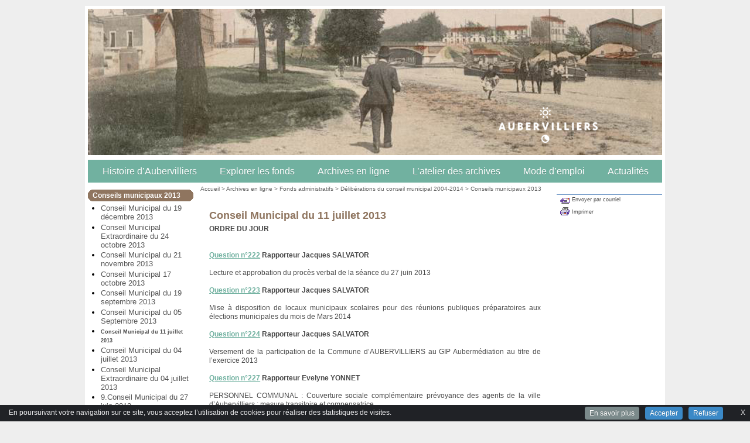

--- FILE ---
content_type: text/html; charset=utf-8
request_url: https://archives.aubervilliers.fr/Conseil-Municipal-du-11-juillet
body_size: 8660
content:
<!DOCTYPE html>
<!--[if lt IE 7]><html lang="fr" dir="ltr" class="no-js ie ie6 lt-ie9 lt-ie8 lt-ie7"><![endif]-->
<!--[if IE 7]><html lang="fr" dir="ltr" class="no-js ie ie7 lt-ie9 lt-ie8 lt-ie7"><![endif]-->
<!--[if IE 8]><html lang="fr" dir="ltr" class="no-js ie ie8 lt-ie9 lt-ie8"><![endif]-->
<!--[if IE 9]><html lang="fr" dir="ltr" class="no-js ie ie9 lt-ie9"><![endif]-->
<!--[if (gt IE 9)|!(IE)]><!--><html lang="fr" dir="ltr" class="no-js"><!--<![endif]-->
<head><meta charset="utf-8">

<title>Conseil Municipal du 11 juillet 2013 - Archives de la Ville d'Aubervilliers</title>
<link rel="schema.dcterms" href="http://purl.org/dc/terms/">
<meta name="dcterms.title" content="Conseil Municipal du 11 juillet 2013" />
<meta name="dcterms.creator" content="Archives de la Ville d&#8217;Aubervilliers" />
<meta name="dcterms.date" content="2013-07-23" />
<meta name="dcterms.subject" content="" />
<meta name="dcterms.format" content="text/html" />
<meta name="dcterms.language" content="fr" />
<meta name="dcterms.identifier" content="https://archives.aubervilliers.fr/Conseil-Municipal-du-11-juillet" />
<meta name="dcterms.type" content="" />
<meta name="keywords" content="" />
<script type="text/javascript">/* <![CDATA[ */
var box_settings = {tt_img:true,sel_g:"#documents_portfolio a[type=\'image/jpeg\'],#documents_portfolio a[type=\'image/png\'],#documents_portfolio a[type=\'image/gif\']",sel_c:".mediabox",trans:"elastic",speed:"200",ssSpeed:"2500",maxW:"90%",maxH:"90%",minW:"400px",minH:"",opa:"0.9",str_ssStart:"Diaporama",str_ssStop:"Arrêter",str_cur:"{current}/{total}",str_prev:"Précédent",str_next:"Suivant",str_close:"Fermer",splash_url:""};
var box_settings_splash_width = "600px";
var box_settings_splash_height = "90%";
var box_settings_iframe = true;
/* ]]> */</script>
<!-- insert_head_css --><link rel="stylesheet" href="plugins-dist/mediabox/colorbox/black-simple/colorbox.css" type="text/css" media="all" /><link rel='stylesheet' type='text/css' media='all' href='plugins-dist/porte_plume/css/barre_outils.css?1687526844' />
<link rel='stylesheet' type='text/css' media='all' href='local/cache-css/cssdyn-css_barre_outils_icones_css-175d0c02.css?1658693838' />
<link rel="stylesheet" href="local/cache-css/cssdyn-css_nivoslider_css-baee076f.css?1658693838" type="text/css" media="all" /><link rel="stylesheet" href="plugins/ciwidget/_css/ciwidget.css" type="text/css" /><link rel="stylesheet" href="plugins/cibloc/_css/font-awesome.min.css" type="text/css" /><link rel="stylesheet" href="local/cache-css/cssdyn-_css_cibloc_css-9220507e.css?1658693839" type="text/css" /><script src="prive/javascript/jquery.js?1687526844" type="text/javascript"></script>

<script src="prive/javascript/jquery-migrate-3.0.1.js?1687526844" type="text/javascript"></script>

<script src="prive/javascript/jquery.form.js?1687526844" type="text/javascript"></script>

<script src="prive/javascript/jquery.autosave.js?1687526844" type="text/javascript"></script>

<script src="prive/javascript/jquery.placeholder-label.js?1687526844" type="text/javascript"></script>

<script src="prive/javascript/ajaxCallback.js?1687526844" type="text/javascript"></script>

<script src="prive/javascript/js.cookie.js?1687526844" type="text/javascript"></script>

<script src="prive/javascript/jquery.cookie.js?1687526844" type="text/javascript"></script>
<!-- insert_head -->
	<script src="plugins-dist/mediabox/javascript/jquery.colorbox.js?1687526844" type="text/javascript"></script>
	<script src="plugins-dist/mediabox/javascript/spip.mediabox.js?1687526844" type="text/javascript"></script><script type='text/javascript' src='plugins/cisquel/javascript/jquery.markitup_pour_spip.js?1481102618'></script>
<script type='text/javascript' src='plugins-dist/porte_plume/javascript/jquery.previsu_spip.js?1687526844'></script>
<script type='text/javascript' src='local/cache-js/jsdyn-javascript_porte_plume_start_js-7fd12b52.js?1658693838'></script>

<link rel="stylesheet" href="plugins/cibc/_css/cibc_en_bas_fond_noir.css" type="text/css" media="all" />
<script type="text/javascript"><!-- 
                var cibcXiti=cibcGetCookie("cibcOptOutXITI");var paramUrlXiti=cibcGetUrlParam("cibcOptOutXITI");if(paramUrlXiti){if(paramUrlXiti=="oui"||paramUrlXiti=="non"){cibcXiti=paramUrlXiti;cibcSetCookie("cibcOptOutXITI",paramUrlXiti)}}var cibcIdga=cibcGetCookie("cibcOptOutGA");var paramUrlIdga=cibcGetUrlParam("cibcIDGA");if(paramUrlIdga){if(paramUrlIdga=="non"){cibcIdga=paramUrlIdga;cibcSetCookie("cibcOptOutGA",paramUrlIdga)}else{testidga=paramUrlIdga.replace("ua-","");testidga=testidga.replace("UA-","");testidga=testidga.replace("-","");if(isNaN(testidga)===false){cibcIdga=paramUrlIdga;cibcSetCookie("cibcOptOutGA",paramUrlIdga)}}}if(cibcIdga && cibcIdga!="non"){var gaProperty=cibcIdga;var disableStr="ga-disable-"+gaProperty;window[disableStr]=true} function cibcPath(){var cipath=window.location.pathname;cipath=cipath.substring(0,cipath.lastIndexOf("/"));if(cipath===-1)cipath="/";else cipath=cipath+"/";return cipath}function cibcHref(){return window.location.protocol+"//"+window.location.host+cibcPath()}function cibcHrefSansParam() {var cihref = document.location.href; var n = cihref.indexOf("&cibcOptOut"); if (n > 1){cihref = cihref.substring(0,n);} n = cihref.indexOf("&cibcIDGA"); if (n > 1){cihref = cihref.substring(0,n);} return cihref;}function cibcGetExpireDate(){var cookieTimeout=34128000000;var date=new Date();date.setTime(date.getTime()+cookieTimeout);var expires="expires="+date.toGMTString();return expires}function cibcSetCookie(nom,valeur){document.cookie=nom+"="+valeur+";"+cibcGetExpireDate()+"; path="+cibcPath()}function cibcSetCookieConsentOui(){document.cookie="cibcConsent=oui;"+cibcGetExpireDate()+" ; path="+cibcPath()}function cibcSetCookieConsentNon(){document.cookie="cibcConsent=non;"+cibcGetExpireDate()+" ; path="+cibcPath()}function cibcGetCookie(NomDuCookie){if(document.cookie.length>0){begin=document.cookie.indexOf(NomDuCookie+"=");if(begin!=-1){begin+=NomDuCookie.length+1;end=document.cookie.indexOf(";",begin);if(end==-1)end=document.cookie.length;return unescape(document.cookie.substring(begin,end))}}return ""}function cibcGetCookieConsent(){consentCookie=cibcGetCookie("cibcConsent");if(!consentCookie){if(document.referrer && (document.referrer.split("/")[2] == document.location.hostname) && cibcGetCookie("cibcInit")){cibcSetCookieConsentOui();consentCookie="oui"}}return consentCookie}function cibcGetUrlParam(name){name=name.replace(/[\[]/,"\\[").replace(/[\]]/,"\\]");var regex=new RegExp("[\?&]"+name+"=([^&#]*)");var results=regex.exec(window.location.search);if(results==null)return "";else return results[1]}function cibcFade(element){var op=1;var ua=navigator.userAgent.toLowerCase();var isIE=false;if(ua.indexOf("msie")!=-1){isIE=true}var timer=setInterval(function(){if(op<=0.1){clearInterval(timer);element.parentNode.removeChild(element)}else{element.style.opacity=op;if(isIE===true){element.style.filter="alpha(opacity="+op*100+")"}op-=op*0.1}},50)}function cibcDemander(){if(cibcGetCookie("spip_session")&&3==2){cibcSetCookieConsentOui()}else{var bodytag=document.getElementsByTagName("body")[0];var div=document.createElement("div");div.setAttribute("id","banniere-cookie");div.innerHTML=decodeURIComponent("%3Ca%20class%3D%22cicb_fermer%22%20href%3D%22javascript%3Avoid%280%29%3B%22%20onclick%3D%22cibcRemoveMe%28%29%3B%22%3E%3Cspan%3EX%3C%2Fspan%3E%3C%2Fa%3E%3Cdiv%20class%3D%22cicb_texte%22%3EEn%20poursuivant%20votre%20navigation%20sur%20ce%20site%2C%20vous%20acceptez%20l%26%238217%3Butilisation%20de%20cookies%20pour%20r%C3%A9aliser%20des%20statistiques%20de%20visites.%3C%2Fdiv%3E%3Cdiv%20class%3D%22cicb_boutons%22%3E%3Ca%20class%3D%22bouton%20savoir%22%20href%3D%22%22%3EEn%20savoir%20plus%3C%2Fa%3E%3Ca%20class%3D%22bouton%20accepte%22%20href%3D%22javascript%3AcibcAccepte%28%29%22%3EAccepter%3C%2Fa%3E%3Ca%20class%3D%22bouton%20refus%22%20href%3D%22javascript%3AcibcRefuse%28%29%22%3ERefuser%3C%2Fa%3E%3C%2Fdiv%3E");bodytag.insertBefore(div,bodytag.firstChild);cibcSetCookie("cibcInit","oui");}}function cibcRefuse(){cibcSetCookieConsentNon();var element = document.getElementById("banniere-cookie"); element.parentNode.removeChild(element);}function cibcAccepte(){cibcSetCookieConsentOui();var element=document.getElementById("banniere-cookie");element.parentNode.removeChild(element)}function cibcRemoveMe(){cibcSetCookieConsentOui();var element=document.getElementById("banniere-cookie");cibcFade(element)}function cibcRetour(){divRetour = document.getElementById("cibcRetour");if(divRetour!=null){if(divRetour.firstChild.className=="cibcRetour"){divRetour.firstChild.href = document.referrer;}}}function cibcOptOutExterne(){if(1==2){var cibcLiens=document.getElementsByTagName("a");for(var i=0;i<cibcLiens.length;i++){if(cibcLiens[i].className.substring(0,10)=="cibcOptOut"){cibcLiens[i].id="cibc"+i;cibcLiens[i].setAttribute("onclick","cibcCreerImg(this.id); return false;");cibcTableauOptOutExterne["cibc"+i]=cibcLiens[i].href;cibcLiens[i].href=""}}}}function cibcCreerImg(i){if(cibcTableauOptOutExterne[i]!==undefined&&cibcTableauOptOutExterne[i]){var element=document.getElementById(i);var img=document.createElement("img");img.setAttribute("src",cibcTableauOptOutExterne[i]);element.insertBefore(img,element.firstChild);cibcTableauOptOutExterne[i]=""}return false}function cibcAfficheLien(valeur_param,valeur_cookie){if(1==2){divOptout=document.getElementById("cibcOptOut"+valeur_param);if(divOptout!=null){divOptout.firstChild.className="spip_in";if(valeur_cookie&&valeur_cookie!="non"){divOptout.style.display="none"}else{divOptout.style.display="inline"}}divOptin=document.getElementById("cibcOptIn"+valeur_param);if(divOptin!=null){divOptin.firstChild.className="spip_in";if(valeur_cookie&&valeur_cookie!="non"){divOptin.style.display="inline"}else{divOptin.style.display="none"}}}}function cibcOptOut(){consentCookie=cibcGetCookieConsent();if(consentCookie=="oui")return"non";else if(consentCookie=="non")return"oui";else return ""}function cibcOptOutXITI(){return cibcXiti}function cibcOptOutGA(){return cibcIdga}function cibcLoad(){var consentCookie=cibcGetCookieConsent();var cibcParams=[];var cibcCookies=[];cibcParams[0]="CIBC";cibcCookies[0]="";cibcParams[1]="GA";cibcParams[2]="XITI";cibcCookies[1]=cibcGetCookie("cibcOptOutGA");cibcCookies[2]=cibcGetCookie("cibcOptOutXITI");cibcOptOutExterne();cibcRetour();var paramUrl=cibcGetUrlParam("cibcOptOut");if(paramUrl=="oui"){cibcSetCookieConsentNon();consentCookie="non";for(var i=1;i<cibcCookies.length;i++){if(cibcCookies[i]){cibcSetCookie("cibcOptOut"+cibcParams[i],"oui")};cibcCookies[i]="oui";}}if(paramUrl=="non"){cibcSetCookieConsentOui();consentCookie="oui";for(var i=1;i<cibcCookies.length;i++){if(cibcCookies[i]){cibcSetCookie("cibcOptOut"+cibcParams[i],"non")};cibcCookies[i]="non";}}if(!consentCookie){if(document.referrer && (document.referrer.split("/")[2] == document.location.hostname) && cibcGetCookie("cibcInit")){cibcSetCookieConsentOui();consentCookie="oui"}else{cibcDemander()}}var divOptout="";var divOptin="";if(consentCookie=="oui")cibcCookies[0]="non";else if(consentCookie=="non")cibcCookies[0]="oui";for(var i=0;i<cibcParams.length;i++){cibcAfficheLien(cibcParams[i],cibcCookies[i]);}}var cibcTableauOptOutExterne=[];if(window.jQuery){jQuery(document).ready(function($){cibcLoad()})}else{window.onload=function(){cibcLoad()}}
                 -->
                </script><script type='text/javascript' src='local/cache-js/jsdyn-_js_cibloc_js-8a1be965.js?1658693838'></script>

 
<link href="plugins/CharteGraphiqueArchives/_css/style_smartmenu.css" rel="stylesheet" type="text/css" />


<link href="plugins/CharteGraphiqueArchives/_css/style_site.css" rel="stylesheet" type="text/css" />


<link href="plugins/CharteGraphiqueArchives/_images/favicon.ico" rel="shortcut icon" type="image/x-icon" />


<!--[if lt IE 9]>
       <script src="plugins/cisquel/_js/html5shiv.min.js"></script>
       <script src="plugins/cisquel/_js/respond.min.js"></script>
<![endif]-->

 
<script type="text/javascript" src="plugins/cisquel/_js/smartmenus.min.js"></script>
<script type="text/javascript" src="plugins/cisquel/_js/smartmenus_init_v1-fr.js"></script>






 



</head>

<body>
<div id="page">

<div id="entete">

<h1 class="invisible">Haut de page</h1>

	<div id="haut" style="background: #FFFFFF url(IMG/siteon0.jpg) no-repeat left top;">
	
	<a href="https://archives.aubervilliers.fr">
	<div class='spip_document_28793 spip_documents spip_lien_ok'>




 

 
<img src='IMG/jpg/-3.jpg' width='980' height='250' alt='' />






</div>
	</a>
	
	
	<div class="blc"><div class="brc"><div class="tlc"><div class="trc">
		<div class="BandeauHaut">
		<div id="top">
			<a href="#contenu" accesskey="C"><span class="invisible">Aller au contenu</span></a>
			<a href="spip.php?page=sommaire" accesskey="H"><span class="invisible">Retour &agrave; l'accueil</span></a>
		</div>
		<div id="nomdusite">
		<a href="spip.php?page=sommaire" title="Retour &agrave; l'accueil"></a>
		</div>
		</div>	
	</div></div></div></div>
	
	 
	

	
	

	
	
	
</div>

<!-- Menu -->





<div id="boxmenuhaut">
<div class="blc"><div class="brc"><div class="tlc"><div class="trc">

<nav role="navigation" aria-label="Menu principal" class="main-nav">
<div id="menuhorizontal" tabindex="-1"><input id="main-menu-state" type="checkbox" /><label class="main-menu-btn" for="main-menu-state"><span class="main-menu-btn-icon"></span> Toggle main menu visibility</label><ul id="main-menu" class="sm sm-blue"><li id="cimenu1775" class="liniv1"><a class="niv1" href="Histoire-d-Aubervilliers">Histoire d&#8217;Aubervilliers</a><ul><li><a class="" href="Aubervilliers-a-travers-le-temps">Aubervilliers à travers le temps</a></li><li><a class="" href="Vie-politique-et-elections-depuis-1945">Vie politique et élections depuis 1945</a></li><li><a class="" href="Figures-d-Aubervilliers">Figures d&#8217;Aubervilliers</a></li><li><a class="" href="Lieux-et-edifices">Lieux et édifices</a></li><li><a class="" href="Oeuvres-d-art">Oeuvres d&#8217;art</a></li><li><a class="" href="Les-expositions">Les expositions</a></li><li><a class="" href="Les-dossiers-thematiques">Les dossiers thématiques</a></li><li><a class="" href="Que-lire-sur-Aubervilliers">Que lire sur Aubervilliers ?</a></li><li><a class="" href="Balades-et-patrimoine">Balades et patrimoine</a></li></ul></li><li id="cimenu1777" class="liniv1"><a class="niv1" href="Explorer-les-fonds">Explorer les fonds</a><ul><li><a class="" href="Debuter-ses-recherches-dans-les-1825">Débuter ses recherches dans les archives</a></li><li><a class="" href="Dossiers-de-recherches-thematiques">Dossiers de recherches thématiques</a></li><li><a class="" href="L-Etat-civil-1826">Registres paroissiaux et état civil</a></li><li><a class="" href="Du-denombrement-au-recensement-1827">Du dénombrement au recensement</a></li><li><a class="" href="Les-registres-de-deliberations-du">Registres de délibérations du conseil municipal</a></li><li><a class="" href="Les-elections-1828">Elections</a></li><li><a class="" href="Collectif-Grapus">Collectif Grapus</a></li><li><a class="" href="Theatre-de-la-Commune-Centre">Théâtre de la Commune - Centre Dramatique National</a></li></ul></li><li id="cimenu1767" class="liniv1"><a class="niv1" href="Archives-en-ligne">Archives en ligne</a><ul><li><a class="" href="Fonds-administratifs">Fonds administratifs</a></li><li><a class="" href="Fonds-iconographiques">Fonds iconographiques</a></li><li><a class="" href="Archives-audiovisuelles">Archives audiovisuelles</a></li><li><a class="" href="10-ans-d-Internet-115">10 ans d&#8217;Internet</a></li><li><a class="" href="10-ans-d-Internet">10 ans d&#8217;Internet</a></li><li><a class="" href="Les-periodiques">Les périodiques</a></li><li><a class="" href="Fonds-prives">Fonds privés</a></li></ul></li><li id="cimenu1776" class="liniv1"><a class="niv1" href="L-atelier-des-archives">L&#8217;atelier des archives</a><ul><li><a class="" href="Outils-pedagogiques">Outils pédagogiques</a></li><li><a class="" href="Ateliers-pedagogiques-2022-2023">Ateliers pédagogiques 2022-2023</a></li><li><a class="" href="Ateliers-pedagogiques-2021-2022-1877">Ateliers pédagogiques 2021-2022</a></li><li><a class="" href="Ateliers-pedagogiques-2020-2021">Ateliers pédagogiques 2020-2021</a></li><li><a class="" href="Ateliers-pedagogiques-2019-2020">Ateliers pédagogiques 2019-2020</a></li><li><a class="" href="Ateliers-pedagogiques-2018-2019">Ateliers pédagogiques 2018-2019</a></li><li><a class="" href="Ateliers-pedagogiques-2017-2018">Ateliers pédagogiques 2017-2018</a></li><li><a class="" href="Ateliers-pedagogiques-2016-2017">Ateliers pédagogiques 2016-2017</a></li></ul></li><li id="cimenu1784" class="liniv1"><a class="niv1" href="Mode-d-emploi">Mode d&#8217;emploi</a><ul><li><a class="" href="Qui-sommes-nous-1802">Qui sommes nous ?</a></li><li><a class="" href="Nos-missions">Nos missions</a></li><li><a class="" href="Modalites-de-consultation">Modalités de consultation</a></li><li><a class="" href="Faites-un-don-d-archives-1803">Faites un don... d&#8217;archives&nbsp;!</a></li><li><a class="" href="Informations-pratiques">Informations pratiques</a></li></ul></li><li id="cimenu1779" class="liniv1"><a class="niv1" href="Actualites">Actualités</a><ul><li><a class="" href="Ca-ne-se-voit-pas-toujours-mais-on">Ca ne se voit pas toujours mais on travaille&nbsp;!</a></li><li><a class="" href="Nous-vous-proposons">Nous vous proposons...</a></li><li><a class="" href="Nos-partenaires-annoncent">Nos partenaires annoncent</a></li></ul></li></ul></div>
</nav>

</div></div></div></div>
</div><main role="main"><div id="milieu" tabindex="-1">
	<div id="ext-main">
		<div class="main">
			<div id="gauche">
				
	
			    <div id="menu1">
		<h1 class="invisible">Menu de gauche</h1>
			
				
				<div class="boxtitregauche"><div class="blc"><div class="brc"><div class="tlc"><div class="trc"><h2>Conseils municipaux 2013</h2></div></div></div></div></div>
				<ul>
				
				
				
				
				<li><a href="Conseil-Municipal-du-19-decembre" class="">Conseil Municipal du 19 décembre 2013</a></li>
				
				<li><a href="Conseil-Municipal-Extraordinaire-91137" class="">Conseil Municipal Extraordinaire du 24 octobre 2013</a></li>
				
				<li><a href="Conseil-Municipal-du-21-novembre" class="">Conseil Municipal du 21 novembre 2013</a></li>
				
				<li><a href="Conseil-Municipal-17-octobre-2013" class="">Conseil Municipal 17 octobre 2013</a></li>
				
				<li><a href="Conseil-Municipal-du-19-septembre" class="">Conseil Municipal du 19 septembre 2013</a></li>
				
				<li><a href="Conseil-Municipal-du-05-Septembre" class="">Conseil Municipal du 05 Septembre 2013</a></li>
				
				<li><a href="Conseil-Municipal-du-11-juillet" class="on">Conseil Municipal du 11 juillet 2013</a></li>
				
				<li><a href="Conseil-Municipal-du-04-juillet" class="">Conseil Municipal du 04 juillet 2013</a></li>
				
				<li><a href="Conseil-Municipal-Extraordinaire" class="">Conseil Municipal Extraordinaire du 04 juillet 2013</a></li>
				
				<li><a href="9-Conseil-Municipal-du-27-juin" class="">9.Conseil Municipal du 27 juin 2013</a></li>
				
				<li><a href="Conseil-Municipal-du-23-mai-2013" class="">Conseil Municipal du 23 mai 2013</a></li>
				
				<li><a href="Conseil-Municipal-28-fevrier-2013" class="">Conseil Municipal 28 février 2013</a></li>
				
				<li><a href="Conseil-Municipal-11-avril-2013" class="">Conseil Municipal 11 avril 2013</a></li>
				
				<li><a href="Conseil-Municipal-21-mars-2013" class="">Conseil Municipal 21 mars 2013</a></li>
				
				<li><a href="Conseil-Municipal-21-fevrier-2013" class="">Conseil Municipal 21 février 2013</a></li>
				
				<li><a href="Conseil-Municipal-du-31-janvier" class="">Conseil Municipal du 31 janvier 2013</a></li>
				
				
				
				</ul>
			
			
			
		</div>
			</div>

  			<div id="contenu">
			<div class="main-content">
				<span class="invisible">Vous &ecirc;tes ici :</span><div id="boxnavpath"><div id="navpath">
					<a href="spip.php?page=sommaire">Accueil</a>
					
					
					&gt; <a href="Archives-en-ligne"  id="cimenuariane" class="1767">Archives en ligne</a>
					
					&gt; <a href="Fonds-administratifs" >Fonds administratifs</a>
					
					&gt; <a href="Deliberations-du-conseil-municipal-2004-2014" >Délibérations du conseil municipal 2004-2014</a>
					
                                        
					&gt; <a href="Conseils-municipaux-2013" >Conseils municipaux 2013</a>
					
				</div></div>
				
                                <article role="article">
                                
				
				
				<div id="boxcentrale" tabindex="-1"><div class="blc"><div class="brc"><div class="tlc"><div class="trc"><div class="innercentrale">
				
				<h2>Conseil Municipal du 11 juillet 2013</h2>
				<h3></h3>
				
				<!-- <div class="dateart">publi&eacute; le 23 juillet 2013 (modifi&eacute; le 13 septembre 2013) 
				</div> -->
		      	<div class="texte"><p><strong>ORDRE DU JOUR</strong></p>
<p> <br class='autobr' /><strong><a href="IMG/pdf/Question_no222.pdf" class='spip_in' type='application/pdf'>Question n&#176;222</a>                    Rapporteur	         Jacques SALVATOR</strong></p>
<p>Lecture et approbation du procès verbal de la séance du 27 juin 2013</p>
<p><strong><a href="IMG/pdf/Question_no223.pdf" class='spip_in' type='application/pdf'>Question n&#176;223</a>                      Rapporteur       Jacques SALVATOR</strong></p>
<p>Mise à disposition de locaux municipaux scolaires pour des réunions publiques préparatoires aux élections municipales du mois de Mars 2014</p>
<p><strong><a href="IMG/pdf/Question_no224.pdf" class='spip_in' type='application/pdf'>Question n&#176;224</a>                    Rapporteur	         Jacques SALVATOR</strong></p>
<p>Versement de la participation de la Commune d’AUBERVILLIERS au GIP Aubermédiation au titre de l’exercice 2013</p>
<p><strong><a href="IMG/pdf/Question_no227.pdf" class='spip_in' type='application/pdf'>Question n&#176;227</a>                    Rapporteur	         Evelyne YONNET</strong></p>
<p>PERSONNEL COMMUNAL&nbsp;: Couverture sociale complémentaire prévoyance des agents de la ville d&#8217;Aubervilliers&nbsp;: mesure transitoire et compensatrice</p>
<p><strong><a href="IMG/pdf/Question_no228.pdf" class='spip_in' type='application/pdf'>Question n&#176;228</a>                    Rapporteur	         Jean François MONINO</strong></p>
<p>Fourniture de dispositifs médicaux mobiles sur mesure pour l’activité du service dentaire du centre de santé pour l’année 2014. Approbation du projet de marché.</p>
<p><strong>Question n&#176;229                     Rapporteur	         Jean-Yves VANNIER</strong></p>
<p>Participation de l&#8217;OPH d&#8217;Aubervilliers au capital social de la Société Anonyme de Coopération du territoire de Plaine Commune  <strong>REPORTEE</strong></p>
<p><strong><a href="IMG/pdf/Question_no230.pdf" class='spip_in' type='application/pdf'>Question n&#176;230</a>                    Rapporteur	         Jean-Yves VANNIER</strong></p>
<p>Acquisition auprès de la SCCV Aubervilliers Victor Hugo, ou tout substitué, des locaux situés au rez-de-chaussée du 92 avenue Victor Hugo - Bourse du travail</p>
<p><strong><a href="IMG/pdf/Question_no231.pdf" class='spip_in' type='application/pdf'>Question n&#176;231</a>                    Rapporteur	         Jean-Yves VANNIER</strong></p>
<p>Instauration d&#8217;un périmètre de sursis à statuer sur l&#8217;ilot<br class='autobr' />
Gosset/Port/Landy/Heurtault</p>
<p> <br class='autobr' /><strong><a href="IMG/pdf/Question_no232.pdf" class='spip_in' type='application/pdf'>Question n&#176;232</a>                    Rapporteur	          Jean-Yves VANNIER</strong></p>
<p>Prise en considération de l&#8217;opération d&#8217;aménagement de l&#8217;ilot Réchossière/rue des cités/nouvelle France/A.Karman - instauration d&#8217;un périmètre de sursis à statuer</p>
<p><strong><a href="IMG/pdf/Question_no233.pdf" class='spip_in' type='application/pdf'>Question n&#176;233</a>                    Rapporteur	          Jean-Yves VANNIER</strong></p>
<p>Avis de la Ville d&#8217;Aubervilliers sur le dossier de création de la ZAC du Fort d&#8217;Aubervilliers présenté par l&#8217;AFTRP</p>
<p><strong><a href="IMG/pdf/Question_no236.pdf" class='spip_in' type='application/pdf'>Question n&#176;236</a>        Rapporteurs   A.  HAFIDI et Christine RATZEL-TOGO</strong><br class='autobr' />
Invitation à l&#8217;inauguration d’une exposition Adenauer- de Gaulle à Iéna</p>
<p><strong><a href="IMG/pdf/Question_no235.pdf" class='spip_in' type='application/pdf'>Question n&#176;235</a>       Rapporteurs   A.  HAFIDI et Christine RATZEL-TOGO</strong></p>
<p>Subvention à l&#8217;Association Changement de décor Les Souffleurs commandos poétiques pour sa participation  au Festival international de Beit Jala pour la Paix</p>
<p><strong>Question n&#176;237              Rapporteur       Omar AÏT BOUALI</strong></p>
<p>Prise en charge de frais de déplacement d&#8217;une délégation  dans le cadre d&#8217;un voyage organisé par le Conseil Local des Jeunes autour de la Mémoire du 4 au 12 mai 2013 <strong> <i>REPORTEE</i> </strong></p>
<p><strong><a href="IMG/pdf/Question_no238.pdf" class='spip_in' type='application/pdf'>Question n&#176;238</a>                    Rapporteur	      Omar AÏT BOUALI</strong></p>
<p>Signature de la convention cadre entre le Département de la Seine Saint-Denis et la Commune d&#8217;Aubervilliers et du contrat d&#8217;objectifs entre le Département de la Seine Saint-Denis, la Commune et l&#8217;Association "A Travers La Ville"</p>
<p><strong><a href="IMG/pdf/Question_no226.pdf" class='spip_in' type='application/pdf'>Question n&#176;226</a>               Rapporteur	              Omar AÏT BOUALI</strong></p>
<p>Attribution de bourses lors de la commission du 12 juin 2013 dans le cadre du Contrat Local Jeunes "Auber+"</p>
<p><strong>Question n&#176;239                Rapporteur	      Omar AÏT BOUALI</strong></p>
<p>Attribution d&#8217;une subvention à l&#8217;association Auber Jalons qui a accompagné le Conseil Local des Jeunes dans le cadre du voyage autour de la Mémoire du 4 au 12 mai 2013 (Paris-Berlin-Cracovie - Prague- Colombey-Les-Deux-Eglises - Paris) <strong> <i>REPORTEE</i> </strong></p>
<p><strong><a href="IMG/pdf/Question_no240-3.pdf" class='spip_in' type='application/pdf'>Question n&#176;240</a>                  Rapporteur	       Brahim HEDJEM</strong></p>
<p>Révision annuelle des droits de place des marchés du Centre, du Montfort et des Quatre Chemins</p>
<p><strong><a href="IMG/pdf/Question_no241.pdf" class='spip_in' type='application/pdf'>Question n&#176;241</a>        Rapporteurs     Brahim HEDJEM et A.  HAFIDI</strong></p>
<p>Implantation d&#8217;un café culturel en centre-ville  - Acquisition auprès de Messieurs KHETTAB et LAKHDAR du fonds de commerce situé 2 ter rue du Moutier à Aubervilliers.</p>
<p> <br class='autobr' /><strong><a href="IMG/pdf/Question_no242.pdf" class='spip_in' type='application/pdf'>Question n&#176;242</a>                   Rapporteur	         Daniel GARNIER</strong></p>
<p>Actualisation de la participation financière de la Ville au fonctionnement des écoles privées</p>
<p><strong><a href="IMG/pdf/Question_no243.pdf" class='spip_in' type='application/pdf'>Question n&#176;243</a>                      Rapporteur	         Daniel GARNIER</strong></p>
<p>Communication du rapport d&#8217;activité du SIRESCO. Année 2012</p>
<p><strong><a href="IMG/pdf/Question_no245.pdf" class='spip_in' type='application/pdf'>Question n&#176;245</a>                    Rapporteur	    Tedjini-Michel MAIZA</strong></p>
<p>Versement d&#8217;une subvention à l&#8217;association "Abeille-tivillarienne"</p>
<p><strong><a href="IMG/pdf/Question_no225.pdf" class='spip_in' type='application/pdf'>Question n&#176;225</a>                      Rapporteur         Jacques SALVATOR</strong></p>
<p>Déclaration de l&#8217;urgence de la question n&#176;234</p>
<p><strong><a href="IMG/pdf/Question_no234.pdf" class='spip_in' type='application/pdf'>Question n&#176;234</a>                      Rapporteur           Jacques SALVATOR</strong></p>
<p>Conclusion de deux promesses de baux emphytéotiques administratifs pour la construction d&#8217;une mosquée et d&#8217;installations culturelles et récréatives. Localisation et insertion urbaine du projet sur le futur quartier Port Chemin Vert.</p>
<p><strong><a href="IMG/pdf/Question_no244.pdf" class='spip_in' type='application/pdf'>Question n&#176;244</a>                      Rapporteur           Daniel GARNIER</strong></p>
<p>Dénomination du groupe scolaire Henri Barbusse</p>
<p>Questions diverses et communications<br class='autobr' />
Information sur les décisions du maire</p>
<p> <br class='autobr' /></p></div>
				
				
				<!-- <div class="listedoc">
				<ul>
				
				<li><a href="IMG/pdf/Question_no222.pdf" onclick="xt_med('C','','pj90965-question_no222','T')" class="document" title="Ouvrir le document Question n&#176;222 dans une nouvelle fen&ecirc;tre">Question n&#176;222</a>&nbsp;(format pdf - 7 ko - 23/07/2013)
				</li>

				
				<li><a href="IMG/pdf/Question_no223.pdf" onclick="xt_med('C','','pj90965-question_no223','T')" class="document" title="Ouvrir le document Question n&#176;223 dans une nouvelle fen&ecirc;tre">Question n&#176;223</a>&nbsp;(format pdf - 12.9 ko - 23/07/2013)
				</li>

				
				<li><a href="IMG/pdf/Question_no224.pdf" onclick="xt_med('C','','pj90965-question_no224','T')" class="document" title="Ouvrir le document Question n&#176;224 dans une nouvelle fen&ecirc;tre">Question n&#176;224</a>&nbsp;(format pdf - 17.3 ko - 23/07/2013)
				</li>

				
				<li><a href="IMG/pdf/Question_no225.pdf" onclick="xt_med('C','','pj90965-question_no225','T')" class="document" title="Ouvrir le document Question n&#176;225 dans une nouvelle fen&ecirc;tre">Question n&#176;225</a>&nbsp;(format pdf - 8.4 ko - 23/07/2013)
				</li>

				
				<li><a href="IMG/pdf/Question_no225-2.pdf" onclick="xt_med('C','','pj90965-question_no225','T')" class="document" title="Ouvrir le document Question n&#176;225 dans une nouvelle fen&ecirc;tre">Question n&#176;225</a>&nbsp;(format pdf - 8.4 ko - 23/07/2013)
				</li>

				
				<li><a href="IMG/pdf/Question_no226.pdf" onclick="xt_med('C','','pj90965-question_no226','T')" class="document" title="Ouvrir le document Question n&#176;226 dans une nouvelle fen&ecirc;tre">Question n&#176;226</a>&nbsp;(format pdf - 16.8 ko - 23/07/2013)
				</li>

				
				<li><a href="IMG/pdf/Question_no227.pdf" onclick="xt_med('C','','pj90965-question_no227','T')" class="document" title="Ouvrir le document Question n&#176;227 dans une nouvelle fen&ecirc;tre">Question n&#176;227</a>&nbsp;(format pdf - 14.2 ko - 23/07/2013)
				</li>

				
				<li><a href="IMG/pdf/Question_no228.pdf" onclick="xt_med('C','','pj90965-question_no228','T')" class="document" title="Ouvrir le document Question n&#176;228 dans une nouvelle fen&ecirc;tre">Question n&#176;228</a>&nbsp;(format pdf - 13.4 ko - 23/07/2013)
				</li>

				
				<li><a href="IMG/pdf/Question_no230.pdf" onclick="xt_med('C','','pj90965-question_no230','T')" class="document" title="Ouvrir le document Question n&#176;230 dans une nouvelle fen&ecirc;tre">Question n&#176;230</a>&nbsp;(format pdf - 13.2 ko - 23/07/2013)
				</li>

				
				<li><a href="IMG/pdf/Question_no231.pdf" onclick="xt_med('C','','pj90965-question_no231','T')" class="document" title="Ouvrir le document Question n&#176;231 dans une nouvelle fen&ecirc;tre">Question n&#176;231</a>&nbsp;(format pdf - 16.5 ko - 23/07/2013)
				</li>

				
				<li><a href="IMG/pdf/Question_no232.pdf" onclick="xt_med('C','','pj90965-question_no232','T')" class="document" title="Ouvrir le document Question n&#176;232 dans une nouvelle fen&ecirc;tre">Question n&#176;232</a>&nbsp;(format pdf - 16 ko - 23/07/2013)
				</li>

				
				<li><a href="IMG/pdf/Question_no233.pdf" onclick="xt_med('C','','pj90965-question_no233','T')" class="document" title="Ouvrir le document Question n&#176;233 dans une nouvelle fen&ecirc;tre">Question n&#176;233</a>&nbsp;(format pdf - 76.6 ko - 23/07/2013)
				</li>

				
				<li><a href="IMG/pdf/Question_no234.pdf" onclick="xt_med('C','','pj90965-question_no234','T')" class="document" title="Ouvrir le document Question n&#176;234 dans une nouvelle fen&ecirc;tre">Question n&#176;234</a>&nbsp;(format pdf - 23.7 ko - 23/07/2013)
				</li>

				
				<li><a href="IMG/pdf/Question_no235.pdf" onclick="xt_med('C','','pj90965-question_no235','T')" class="document" title="Ouvrir le document Question n&#176;235 dans une nouvelle fen&ecirc;tre">Question n&#176;235</a>&nbsp;(format pdf - 10.9 ko - 23/07/2013)
				</li>

				
				<li><a href="IMG/pdf/Question_no236.pdf" onclick="xt_med('C','','pj90965-question_no236','T')" class="document" title="Ouvrir le document Question n&#176;236 dans une nouvelle fen&ecirc;tre">Question n&#176;236</a>&nbsp;(format pdf - 10.1 ko - 23/07/2013)
				</li>

				
				<li><a href="IMG/pdf/Question_no238.pdf" onclick="xt_med('C','','pj90965-question_no238','T')" class="document" title="Ouvrir le document Question n&#176;238 dans une nouvelle fen&ecirc;tre">Question n&#176;238</a>&nbsp;(format pdf - 19.5 ko - 23/07/2013)
				</li>

				
				<li><a href="IMG/pdf/Question_no240.pdf" onclick="xt_med('C','','pj90965-question_no240','T')" class="document" title="Ouvrir le document Question n&#176;240 dans une nouvelle fen&ecirc;tre">Question n&#176;240</a>&nbsp;(format pdf - 9.9 ko - 23/07/2013)
				</li>

				
				<li><a href="IMG/pdf/Question_no240-2.pdf" onclick="xt_med('C','','pj90965-question_no240','T')" class="document" title="Ouvrir le document Question n&#176;240 dans une nouvelle fen&ecirc;tre">Question n&#176;240</a>&nbsp;(format pdf - 9.9 ko - 23/07/2013)
				</li>

				
				<li><a href="IMG/pdf/Question_no240-3.pdf" onclick="xt_med('C','','pj90965-question_no240','T')" class="document" title="Ouvrir le document Question n&#176;240 dans une nouvelle fen&ecirc;tre">Question n&#176;240</a>&nbsp;(format pdf - 9.9 ko - 23/07/2013)
				</li>

				
				<li><a href="IMG/pdf/Question_no241.pdf" onclick="xt_med('C','','pj90965-question_no241','T')" class="document" title="Ouvrir le document Question n&#176;241 dans une nouvelle fen&ecirc;tre">Question n&#176;241</a>&nbsp;(format pdf - 15.5 ko - 23/07/2013)
				</li>

				
				<li><a href="IMG/pdf/Question_no242.pdf" onclick="xt_med('C','','pj90965-question_no242','T')" class="document" title="Ouvrir le document Question n&#176;242 dans une nouvelle fen&ecirc;tre">Question n&#176;242</a>&nbsp;(format pdf - 9.7 ko - 23/07/2013)
				</li>

				
				<li><a href="IMG/pdf/Question_no243.pdf" onclick="xt_med('C','','pj90965-question_no243','T')" class="document" title="Ouvrir le document Question n&#176;243 dans une nouvelle fen&ecirc;tre">Question n&#176;243</a>&nbsp;(format pdf - 7.8 ko - 23/07/2013)
				</li>

				
				<li><a href="IMG/pdf/Question_no244.pdf" onclick="xt_med('C','','pj90965-question_no244','T')" class="document" title="Ouvrir le document Question n&#176;244 dans une nouvelle fen&ecirc;tre">Question n&#176;244</a>&nbsp;(format pdf - 32.5 ko - 23/07/2013)
				</li>

				
				<li><a href="IMG/pdf/Question_no245.pdf" onclick="xt_med('C','','pj90965-question_no245','T')" class="document" title="Ouvrir le document Question n&#176;245 dans une nouvelle fen&ecirc;tre">Question n&#176;245</a>&nbsp;(format pdf - 10.3 ko - 23/07/2013)
				</li>

				
				</ul>
				</div> -->
				
								
                                <div class="o2paj"><a href="#entete">Haut de page</a></div>
				</div></div></div></div></div></div>
                                </article>
			</div>
			</div>

			<div class='clearer'>&nbsp;</div>
			
		</div>
		 
		<div id="droite">
		
		<div id="menu2">
				
				
				
				<div class="blocoutil">
						
				<a rel="nofollow" href="javascript:chainemail('Archives de la Ville d Aubervilliers  Conseil Municipal du 11 juillet 2013')" title="Envoyer par courriel (ouverture de la messagerie)" class="envoiami">Envoyer par courriel</a>
				<a href="spip.php?page=article_print&amp;id_article=90965" title="Imprimer la page (ouverture nouvelle fen&ecirc;tre)" class="imprimer">Imprimer</a>

				

						
				</div>
				
								
			</div>
		</div>
		
	</div>
</div>



	</main><div id="pied">
<h1 class="invisible">Pied de page</h1>
<div id="outils">
Mise &agrave; jour le 19/01/2026 | 
<a href="spip.php?page=plan&amp;lang=fr">Plan du site</a> | <a href="article93332">Mentions Légales</a>

<div id="copyright">&copy;&nbsp;Archives de la Ville d&#8217;Aubervilliers
</div>
</body>
</html></div>
</div>
<script type='text/javascript'>
<!--
function chainemail(titreobjet) {
	chaine_mail = "mailto:?subject=" + escape(titreobjet);
	chaine_mail += "&body=Je recommande cette page :  " + escape(titreobjet);
	chaine_mail += ". Pour la consulter, cliquer sur ce lien : " + escape(location.href);
	location.href = chaine_mail;
}
-->
</script>
</body>
</html>



--- FILE ---
content_type: text/javascript
request_url: https://archives.aubervilliers.fr/plugins/cisquel/javascript/jquery.markitup_pour_spip.js?1481102618
body_size: 7261
content:
// ----------------------------------------------------------------------------
// markItUp! Universal MarkUp Engine, JQuery plugin
// v 1.1.12
// Dual licensed under the MIT and GPL licenses.
// ----------------------------------------------------------------------------
// Copyright (C) 2007-2011 Jay Salvat
// http://markitup.jaysalvat.com/
// ----------------------------------------------------------------------------
// Permission is hereby granted, free of charge, to any person obtaining a copy
// of this software and associated documentation files (the "Software"), to deal
// in the Software without restriction, including without limitation the rights
// to use, copy, modify, merge, publish, distribute, sublicense, and/or sell
// copies of the Software, and to permit persons to whom the Software is
// furnished to do so, subject to the following conditions:
// 
// The above copyright notice and this permission notice shall be included in
// all copies or substantial portions of the Software.
// 
// THE SOFTWARE IS PROVIDED "AS IS", WITHOUT WARRANTY OF ANY KIND, EXPRESS OR
// IMPLIED, INCLUDING BUT NOT LIMITED TO THE WARRANTIES OF MERCHANTABILITY,
// FITNESS FOR A PARTICULAR PURPOSE AND NONINFRINGEMENT. IN NO EVENT SHALL THE
// AUTHORS OR COPYRIGHT HOLDERS BE LIABLE FOR ANY CLAIM, DAMAGES OR OTHER
// LIABILITY, WHETHER IN AN ACTION OF CONTRACT, TORT OR OTHERWISE, ARISING FROM,
// OUT OF OR IN CONNECTION WITH THE SOFTWARE OR THE USE OR OTHER DEALINGS IN
// THE SOFTWARE.
// ----------------------------------------------------------------------------

/*
 *   Le code original de markitup 1.1.12
 *   a ete modifie pour prendre en compte
 * 
 *   1) la langue utilisee dans les textarea :
 * 		- si un textarea possede un attribut lang='xx' alors
 *   	  markitup n'affichera que les icones qui correspondent a cette langue
 * 		- on peut passer une valeur de langue par defaut a markitup (le textarea peut ne pas en definir)
 *   	  .markitup(set_spip,{lang:'fr'});
 * 		- une option supplementaire optionnelle 'lang' est introduite dans les parametres 
 *   	  des boutons (markupset), par exemple : lang:['fr','es','en']
 * 		- si un bouton n'a pas ce parametre, l'icone s'affiche 
 *   	  quelque soit la langue designee dans le textarea ou les parametres de markitup ;
 *   	  sinon, il faut que la langue soit contenue dedans pour que l'icone s'affiche.

 *   2) gerer des types de selections differentes : 
 * 		- normales comme dans markitup (rien a faire)
 * 		- 'selectionType':'word' : aux mots le plus proche si pas de selection (sinon la selection)
 * 		- 'selectionType':'line' : aux lignes les plus proches
 * 		- and 'return' : ugly hack to generate list (and so on) on key 'return' press
 *
 *   3) eviter a Opera de gerer les evenements apres tabulation ou entree...
 *      il ne sait pas gerer (v11.51)
 * 
 * 		
 */
;(function($) {
	$.fn.markItUp = function(settings, extraSettings) {
		var options, ctrlKey, shiftKey, altKey;
		ctrlKey = shiftKey = altKey = false;

		options = {	id:						'',
					nameSpace:				'',
					root:					'',
					lang:					'',
					previewInWindow:		'', // 'width=800, height=600, resizable=yes, scrollbars=yes'
					previewAutoRefresh:		true,
					previewPosition:		'after',
					previewTemplatePath:	'~/templates/preview.html',
					previewParser:			false,
					previewParserPath:		'',
					previewParserVar:		'data',
					resizeHandle:			true,
					beforeInsert:			'',
					afterInsert:			'',
					onEnter:				{},
					onShiftEnter:			{},
					onCtrlEnter:			{},
					onTab:					{},
					markupSet:			[	{ /* set */ } ]
				};
		$.extend(options, settings, extraSettings);

		// compute markItUp! path
		if (!options.root) {
			$('script').each(function(a, tag) {
				miuScript = $(tag).get(0).src.match(/(.*)jquery\.markitup(\.pack)?\.js$/);
				if (miuScript !== null) {
					options.root = miuScript[1];
				}
			});
		}

		return this.each(function() {
			var $$, textarea, levels, scrollPosition, caretPosition,
				clicked, hash, header, footer, previewWindow, template, iFrame, abort,
				before, after;
			$$ = $(this);
			textarea = this;
			levels = [];
			abort = false;
			scrollPosition = caretPosition = 0;
			caretOffset = -1;

			options.previewParserPath = localize(options.previewParserPath);
			options.previewTemplatePath = localize(options.previewTemplatePath);

			// apply the computed path to ~/
			function localize(data, inText) {
				if (inText) {
					return 	data.replace(/("|')~\//g, "$1"+options.root);
				}
				return 	data.replace(/^~\//, options.root);
			}

			// init and build editor
			function init() {
				id = ''; nameSpace = '';
				if (options.id) {
					id = 'id="'+options.id+'"';
				} else if ($$.attr("id")) {
					id = 'id="markItUp'+($$.attr("id").substr(0, 1).toUpperCase())+($$.attr("id").substr(1))+'"';

				}
				if (options.nameSpace) {
					nameSpace = 'class="'+options.nameSpace+'"';
				}
				currentScrollPosition = $$.scrollTop();
				$$.wrap('<div '+nameSpace+'></div>');
				$$.wrap('<div '+id+' class="markItUp"></div>');
				$$.wrap('<div class="markItUpContainer"></div>');
				$$.addClass("markItUpEditor");
				$$.scrollTop(currentScrollPosition);

				// add the header before the textarea
// Ajout CI : aria-hidden="true"                                
				header = $('<div class="markItUpHeader" aria-hidden="true"></div>').insertBefore($$);
				$(dropMenus(options.markupSet)).appendTo(header);
				// remove empty dropMenu
				$(header).find("li.markItUpDropMenu ul:empty").parent().remove();
				
				// add the footer after the textarea
				footer = $('<div class="markItUpFooter"></div>').insertAfter($$);

				// add the resize handle after textarea
				
				if (options.resizeHandle === true && $.browser.safari !== true) {
					resizeHandle = $('<div class="markItUpResizeHandle"></div>')
						.insertAfter($$)
						.bind("mousedown", function(e) {
							var h = $$.height(), y = e.clientY, mouseMove, mouseUp;
							mouseMove = function(e) {
								$$.css("height", Math.max(20, e.clientY+h-y)+"px");
								return false;
							};
							mouseUp = function(e) {
								$("html").unbind("mousemove", mouseMove).unbind("mouseup", mouseUp);
								return false;
							};
							$("html").bind("mousemove", mouseMove).bind("mouseup", mouseUp);
					});
					footer.append(resizeHandle);
				}

				// listen key events
				$$.keydown(keyPressed).keyup(keyPressed);
				
				// bind an event to catch external calls
				$$.bind("insertion", function(e, settings) {
					if (settings.target !== false) {
						get();
					}
					if (textarea === $.markItUp.focused) {
						markup(settings);
					}
				});

				// remember the last focus
				$$.focus(function() {
					$.markItUp.focused = this;
				});
			}

			// recursively build header with dropMenus from markupset
			function dropMenus(markupSet) {
				var ul = $('<ul></ul>'), i = 0;
				var lang = ($$.attr('lang')||options.lang);
				
				$('li:hover > ul', ul).css('display', 'block');
				$.each(markupSet, function() {
					var button = this, t = '', title, li, j;
					// pas de langue ou dans la langue ; et uniquement si langue autorisee
					if ((!lang || !button.lang || ($.inArray(lang, button.lang) != -1))
						&& (!button.lang_not || ($.inArray(lang, button.lang_not) == -1))) {
						title = (button.key) ? (button.name||'')+' [Ctrl+'+button.key+']' : (button.name||'');
						key   = (button.key) ? 'accesskey="'+button.key+'"' : '';
// CI : laisser les accesskey        		key   = '';
						if (button.separator) {
							li = $('<li class="markItUpSeparator">'+(button.separator||'')+'</li>').appendTo(ul);
						} else {
							i++;
							for (j = levels.length -1; j >= 0; j--) {
								t += levels[j]+"-";
							}
							li = $('<li class="markItUpButton markItUpButton'+t+(i)+' '+(button.className||'')+'"><a href="" '+key+' title="'+title+'"><em>'+(button.name||'')+'</em></a></li>')
							.bind("contextmenu", function() { // prevent contextmenu on mac and allow ctrl+click
								return false;
							}).click(function() {
								return false;
							}).bind("focusin", function(){
								$$.focus();
							}).mouseup(function() {
								if (button.call) {
									eval(button.call)();
								}
								setTimeout(function() { markup(button) },1);
								return false;
							}).hover(function() {
									$('> ul', this).show();
									$(document).one('click', function() { // close dropmenu if click outside
											$('ul ul', header).hide();
										}
									);
								}, function() {
									$('> ul', this).hide();
								}
							).appendTo(ul);
							if (button.dropMenu) {
								levels.push(i);
								$(li).addClass('markItUpDropMenu').append(dropMenus(button.dropMenu));
							}
						}
					}
				}); 
				levels.pop();
				return ul;
			}

			// markItUp! markups
			function magicMarkups(string) {
				if (string) {
					string = string.toString();
					string = string.replace(/\(\!\(([\s\S]*?)\)\!\)/g,
						function(x, a) {
							var b = a.split('|!|');
							if (altKey === true) {
								return (b[1] !== undefined) ? b[1] : b[0];
							} else {
								return (b[1] === undefined) ? "" : b[0];
							}
						}
					);
					// [![prompt]!], [![prompt:!:value]!]
					string = string.replace(/\[\!\[([\s\S]*?)\]\!\]/g,
						function(x, a) {
							var b = a.split(':!:');
							if (abort === true) {
								return false;
							}
							value = prompt(b[0], (b[1]) ? b[1] : '');
							if (value === null) {
								abort = true;
							}
							return value;
						}
					);
					return string;
				}
				return "";
			}

			// prepare action
			function prepare(action) {
				if ($.isFunction(action)) {
					action = action(hash);
				}
				return magicMarkups(action);
			}

			// build block to insert
			function build(string) {
				var openWith 			= prepare(clicked.openWith);
				var placeHolder 		= prepare(clicked.placeHolder);
				var replaceWith 		= prepare(clicked.replaceWith);
				var closeWith 			= prepare(clicked.closeWith);
				var openBlockWith 		= prepare(clicked.openBlockWith);
				var closeBlockWith 		= prepare(clicked.closeBlockWith);
				var multiline 			= clicked.multiline;

				if (replaceWith !== "") {
					block = openWith + replaceWith + closeWith;
				} else if (selection === '' && placeHolder !== '') {
					block = openWith + placeHolder + closeWith;
				} else if (multiline === true) {
					string = string || selection;

					var lines = selection.split(/\r?\n/), blocks = [];

					for (var l=0; l < lines.length; l++) {
						line = lines[l];
						var trailingSpaces;
						if (trailingSpaces = line.match(/ *$/)) {
							blocks.push(openWith + line.replace(/ *$/g, '') + closeWith + trailingSpaces);
						} else {
							blocks.push(openWith + line + closeWith);
						}
					}

					block = blocks.join("\n");
				} else {
					block = openWith + (string || selection) + closeWith;
				}

				block = openBlockWith + block + closeBlockWith;
				
				return {	block:block, 
							openWith:openWith, 
							replaceWith:replaceWith, 
							placeHolder:placeHolder,
							closeWith:closeWith
					};
			}


			function selectWord(){
				selectionBeforeAfter(/\s|[.,;:!¡?¿()]/);
				selectionSave();				
			}
			function selectLine(){
				selectionBeforeAfter(/\r?\n/);
				selectionSave();				
			}			
			
			function selectionRemoveLast(pattern){
					// Remove space by default
					if (!pattern) pattern = /\s/;
					last = selection[selection.length-1];
					if (last && last.match(pattern)) {
						set(caretPosition, selection.length-1);
						get();
						$.extend(hash, { caretPosition:caretPosition, scrollPosition:scrollPosition } );
					}				
			}
			
			function selectionBeforeAfter(pattern) {
				if (!pattern) pattern = /\s/;

				sautAvantIE = sautApresIE = 0;
				if ($.browser.msie) {
					 	// calcul du nombre reel de caracteres pour le substr()
					 	// IE ne compte pas les sauts de lignes pour definir les selections
					 	// mais les compte dans la fonction length()
						lenSelection = selection.length - fixIeBug(selection);
						// si le caractere avant mon debut est un saut le ligne,
						// ie ne le prendra pas en compte dans la selection.
						// il faut pouvoir le connaitre.
						if (caretPosition) {
							set(caretPosition - 1, 2);
							sautAvantIE = fixIeBug(document.selection.createRange().text);
						}
						// idem pour le caractere apres la ligne !
						set(caretPosition, 2);
						sautApresIE = fixIeBug(document.selection.createRange().text);
						// selection avant
 						set(0,caretPosition);
 						before = document.selection.createRange().text;
 						// selection apres
 						set(caretPosition + lenSelection, textarea.value.length);
 						after = document.selection.createRange().text;
 						// remettre la veritable selection
 						set(caretPosition, lenSelection);
 						selection = document.selection.createRange().text;
				} else {
					before = textarea.value.substring(0, caretPosition);
					after = textarea.value.substring(caretPosition + selection.length - fixIeBug(selection));
				}
						
				before = before.split(pattern);
				after = after.split(pattern);
				// ajouter ce fichu saut de ligne pour IE
				if (sautAvantIE) before.push("");
				if (sautApresIE) after.unshift("");
					
			}
			
			function selectionSave(){
				nb_before = before ? before[before.length-1].length : 0;
				nb_after = after ? after[0].length : 0;

				nb = nb_before + selection.length + nb_after - fixIeBug(selection);
				caretPosition =  caretPosition - nb_before;

				set(caretPosition, nb);
				get();
				$.extend(hash, { selection:selection, caretPosition:caretPosition, scrollPosition:scrollPosition } );
			}
			
			// define markup to insert
			function markup(button) {
				var len, j, n, i;
				hash = clicked = button;
				get();
				
				$.extend(hash, {	line:"", 
						 			root:options.root,
									textarea:textarea, 
									selection:(selection||''), 
									caretPosition:caretPosition,
									ctrlKey:ctrlKey, 
									shiftKey:shiftKey, 
									altKey:altKey
								}
							);

				// corrections des selections pour que
				// - soit le curseur ne change pas
				// - soit on prend le mot complet (si pas de selection)
				// - soit on prend la ligne (avant, apres la selection)
				if (button.selectionType) {

					if (button.selectionType == "word") {
						if (!selection) {
							selectWord();
						} else {
							// win/ff add space on double click ? (hum, seems strange)
							selectionRemoveLast(/\s/);
						}
					}				
					if (button.selectionType == "line") {
						selectLine();
					}
					// horrible chose, mais tellement plus pratique
					// car on ne peut pas de l'exerieur (json) utiliser
					// les fonctions internes de markitup
					if (button.selectionType == "return"){
						// le calcul de before et after sous IE
						// necessitant de creer des selections
						// c'est extremement vilain a chaque saut de ligne
						// des qu'il y a un texte volumineux.
						// on dit tant pis pour lui.
						if (!$.browser.msie) {
							selectionBeforeAfter(/\r?\n/);
							before_last = before[before.length-1];
							after = '';
							// gestion des listes -# et -* 
							if (r = before_last.match(/^-([*#]+) ?(.*)$/)) {
								if (r[2]) {
									button.replaceWith = "\n-"+r[1]+' ';
									before_last = '';
								} else {
									// supprime le -* present
									// (before le fera)
									button.replaceWith = "\n";
								}
							} else {
								before_last = '';
								button.replaceWith = "\n";
							}
							before[before.length-1] = before_last;
							selectionSave();
						}
					}
				}
				// / fin corrections
				
				// callbacks before insertion
				prepare(options.beforeInsert);
				prepare(clicked.beforeInsert);
				if ((ctrlKey === true && shiftKey === true) || button.multiline === true) {
					prepare(clicked.beforeMultiInsert);
				}			
				$.extend(hash, { line:1 });

				if ((ctrlKey === true && shiftKey === true) || button.forceMultiline === true) {
					lines = selection.split(/\r?\n/);
					for (j = 0, n = lines.length, i = 0; i < n; i++) {
						// si une seule ligne, on se fiche de savoir qu'elle est vide,
						// c'est volontaire si on clique le bouton
						if (n == 1 || $.trim(lines[i]) !== '') {
							$.extend(hash, { line:++j, selection:lines[i] } );
							lines[i] = build(lines[i]).block;
						} else {
							lines[i] = "";
						}
					}
					string = { block:lines.join('\n')};
					start = caretPosition;
					len = string.block.length + (($.browser.opera) ? n-1 : 0);
				} else if (ctrlKey === true) {
					string = build(selection);
					start = caretPosition + string.openWith.length;
					len = string.block.length - string.openWith.length - string.closeWith.length;
					len = len - (string.block.match(/ $/) ? 1 : 0);
					len -= fixIeBug(string.block);
				} else if (shiftKey === true) {
					string = build(selection);
					start = caretPosition;
					len = string.block.length;
					len -= fixIeBug(string.block);
				} else {
					string = build(selection);
					start = caretPosition + string.block.length ;
					len = 0;
					start -= fixIeBug(string.block);
				}

				if ((selection === '' && string.replaceWith === '')) {
					caretOffset += fixOperaBug(string.block);
					
					start = caretPosition + string.openWith.length;
					len = string.block.length - string.openWith.length - string.closeWith.length;

					caretOffset = $$.val().substring(caretPosition,  $$.val().length).length;
					caretOffset -= fixOperaBug($$.val().substring(0, caretPosition));
				}
				$.extend(hash, { caretPosition:caretPosition, scrollPosition:scrollPosition } );

				if (string.block !== selection && abort === false) {
					insert(string.block);
					set(start, len);
				} else {
					caretOffset = -1;
				}
				get();

				$.extend(hash, { line:'', selection:selection });

				// callbacks after insertion
				if ((ctrlKey === true && shiftKey === true) || button.multiline === true) {
					prepare(clicked.afterMultiInsert);
				}

				prepare(clicked.afterInsert);
				prepare(options.afterInsert);

				// refresh preview if opened
				if (previewWindow && options.previewAutoRefresh) {
					refreshPreview(); 
				}
				
				// reinit keyevent
				shiftKey = altKey = ctrlKey = abort = false;
				
			}

			// Substract linefeed in Opera
			function fixOperaBug(string) {
				if ($.browser.opera) {
					return string.length - string.replace(/\n*/g, '').length;
				}
				return 0;
			}
			// Substract linefeed in IE
			function fixIeBug(string) {
				if ($.browser.msie) {
					return string.length - string.replace(/\r*/g, '').length;
				}
				return 0;
			}
				
			// add markup
			function insert(block) {	
				if (document.selection) {
					var newSelection = document.selection.createRange();
					newSelection.text = block;
				} else {
					textarea.value =  textarea.value.substring(0, caretPosition)  + block + textarea.value.substring(caretPosition + selection.length, textarea.value.length);
				}
			}

			// set a selection
			function set(start, len) {
				if (textarea.createTextRange){
					// quick fix to make it work on Opera 9.5
					if ($.browser.opera && $.browser.version >= 9.5 && len == 0) {
						return false;
					}
					range = textarea.createTextRange();
					range.collapse(true);
					range.moveStart('character', start); 
					range.moveEnd('character', len); 
					range.select();
				} else if (textarea.setSelectionRange ){
					textarea.setSelectionRange(start, start + len);
				}
				textarea.scrollTop = scrollPosition;
				textarea.focus();
			}

			// get the selection
			function get() {
				textarea.focus();

				scrollPosition = textarea.scrollTop;
				if (document.selection) {
					selection = document.selection.createRange().text;
					if ($.browser.msie) { // ie
						var range = document.selection.createRange(), rangeCopy = range.duplicate();
						rangeCopy.moveToElementText(textarea);
						caretPosition = -1;
						while(rangeCopy.inRange(range)) {
							rangeCopy.moveStart('character');
							caretPosition ++;
						}
					} else { // opera
						caretPosition = textarea.selectionStart;
					}
				} else { // gecko & webkit
					caretPosition = textarea.selectionStart;
					selection = textarea.value.substring(caretPosition, textarea.selectionEnd);
	
				} 
				return selection;
			}

			// open preview window
			function preview() {
				if (!previewWindow || previewWindow.closed) {
					if (options.previewInWindow) {
						previewWindow = window.open('', 'preview', options.previewInWindow);
						$(window).unload(function() {
							previewWindow.close();
						});
					} else {
						iFrame = $('<iframe class="markItUpPreviewFrame"></iframe>');
						if (options.previewPosition == 'after') {
							iFrame.insertAfter(footer);
						} else {
							iFrame.insertBefore(header);
						}
						previewWindow = iFrame[iFrame.length - 1].contentWindow || frame[iFrame.length - 1];
					}
				} else if (altKey === true) {
					if (iFrame) {
						iFrame.remove();
					} else {
						previewWindow.close();
					}
					previewWindow = iFrame = false;
				}
				if (!options.previewAutoRefresh) {
					refreshPreview(); 
				}
				if (options.previewInWindow) {
					previewWindow.focus();
				}
			}

			// refresh Preview window
			function refreshPreview() {
				renderPreview();
			}

			function renderPreview() {
				var phtml;
				if (options.previewParser && typeof options.previewParser === 'function') {
					var data = options.previewParser( $$.val() );
					writeInPreview( localize(data, 1) ); 
				} else if (options.previewParserPath !== '') {
					$.ajax({
						type: 'POST',
						dataType: 'text',
						global: false,
						url: options.previewParserPath,
						data: options.previewParserVar+'='+encodeURIComponent($$.val()),
						success: function(data) {
							writeInPreview( localize(data, 1) ); 
						}
					});
				} else {
					if (!template) {
						$.ajax( {
							url: options.previewTemplatePath,
							dataType: 'text',
							global: false,
							success: function(data) {
								writeInPreview( localize(data, 1).replace(/<!-- content -->/g, $$.val()) );
							}
						});
					}
				}
				return false;
			}

			function writeInPreview(data) {
				if (previewWindow.document) {			
					try {
						sp = previewWindow.document.documentElement.scrollTop
					} catch(e) {
						sp = 0;
					}	
					previewWindow.document.open();
					previewWindow.document.write(data);
					previewWindow.document.close();
					previewWindow.document.documentElement.scrollTop = sp;
				}
			}
						
			// set keys pressed
			function keyPressed(e) {
				shiftKey = e.shiftKey;
				altKey = e.altKey;
				ctrlKey = (!(e.altKey && e.ctrlKey)) ? (e.ctrlKey || e.metaKey) : false;

				if (e.type === 'keydown') {
					if (ctrlKey === true) {
						li = $('a[accesskey="'+String.fromCharCode(e.keyCode)+'"]', header).parent('li');
						if (li.length !== 0) {
							ctrlKey = false;
							setTimeout(function() {
								li.triggerHandler('mouseup');
							},1);
							return false;
						}
					}
					
 					// si opera, on s'embete pas, il cree plus de problemes qu'autre chose
 					// car il ne prend pas en compte l'arret de ces evenements
					if (!$.browser.opera) {	
						if (e.keyCode === 13 || e.keyCode === 10) { // Enter key
							if (ctrlKey === true) {  // Enter + Ctrl
								ctrlKey = false;
								markup(options.onCtrlEnter);
								return options.onCtrlEnter.keepDefault;
							} else if (shiftKey === true) { // Enter + Shift
								shiftKey = false;
								markup(options.onShiftEnter);
								return options.onShiftEnter.keepDefault;
							} else { // only Enter
								markup(options.onEnter);
								return options.onEnter.keepDefault;
							}
						}
						
						if (e.keyCode === 9) { // Tab key
							if (shiftKey == true || ctrlKey == true || altKey == true) {
								// permettre un retour a l'action naturelle
								// du navigateur via shift+tab 
								return true; 
							}
							if (caretOffset !== -1) {
								get();
								caretOffset = $$.val().length - caretOffset;
								set(caretOffset, 0);
								caretOffset = -1;
								return false;
							} else {
								markup(options.onTab);
								return options.onTab.keepDefault;
							}
						}
					}
				}
			}

			init();
		});
	};

	$.fn.markItUpRemove = function() {
		return this.each(function() {
				var $$ = $(this).unbind().removeClass('markItUpEditor');
				$$.parent('div').parent('div.markItUp').parent('div').replaceWith($$);
			}
		);
	};

	$.markItUp = function(settings) {
		var options = { target:false };
		$.extend(options, settings);
		if (options.target) {
			return $(options.target).each(function() {
				$(this).focus();
				$(this).trigger('insertion', [options]);
			});
		} else {
			$('textarea').trigger('insertion', [options]);
		}
	};

})(jQuery);
